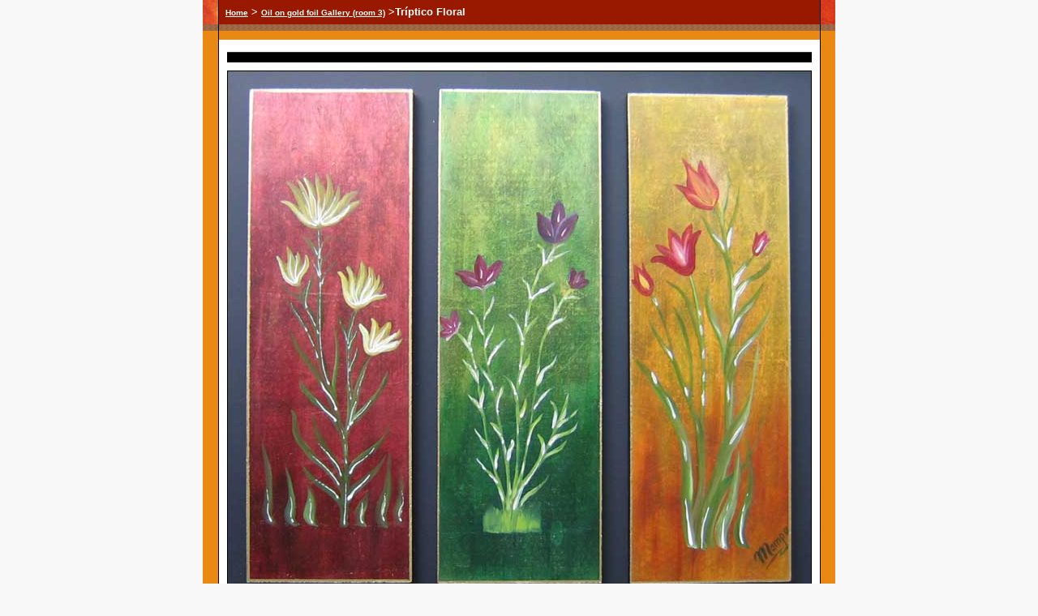

--- FILE ---
content_type: text/html
request_url: http://mampastudio.com/galleries/g01/g01c_p14.html
body_size: 911
content:
<html>
<head>
<title>Mampa Virtual Art Gallery</title>
<meta http-equiv="Content-Type" content="text/html; charset=iso-8859-1">
<link rel="stylesheet" href="../../css/style_03.css" type="text/css">
</head>

<body bgcolor="F8F8F8" text="#000000" leftmargin="0" topmargin="0" marginwidth="0" marginheight="0">
<div align="center"> 
  <table width="780" border="0" cellspacing="0" cellpadding="0">
    <tr align="left" valign="top"> 
      <td width="19"><img src="../../images/gold_left_zoom1.jpg" width="19" height="30"></td>
      <td bgcolor="#000000" width="1"></td>
      <td width="741" bgcolor="991900" align="left" valign="middle"><font face="Verdana, Arial, Helvetica, sans-serif" size="2" color="#FFFFFF"><b>&nbsp;&nbsp;<a href="../../Index.html">Home</a> 
        &gt; <a href="g01c.html">Oil on gold foil Gallery (room 3)</a> &gt;<b>Tr&iacute;ptico Floral</b></b></font></td>
      <td width="1" bgcolor="#000000"></td>
      <td width="18"><img src="../../images/gold_right_zoom1.jpg" width="18" height="30"></td>
    </tr>
    <tr align="left" valign="top"> 
      <td width="19" background="../../images/strip.gif"><img src="../../images/spacer.gif" width="10" height="8"></td>
      <td bgcolor="#000000" width="1"></td>
      <td width="741" background="../../images/strip.gif"></td>
      <td width="1" bgcolor="#000000"></td>
      <td width="18" background="../../images/strip.gif"></td>
    </tr>
    <tr align="left" valign="top"> 
      <td width="19" bgcolor="E98813"><img src="../../images/spacer.gif" width="11" height="11"></td>
      <td bgcolor="#000000" width="1"></td>
      <td width="741" bgcolor="E98813" align="left"></td>
      <td width="1" bgcolor="#000000"></td>
      <td width="18" bgcolor="E98813"></td>
    </tr>
    <tr align="left" valign="top"> 
      <td width="19" bgcolor="E98813" valign="bottom">&nbsp;</td>
      <td bgcolor="#000000" width="1"></td>
      <td width="741" bgcolor="#FFFFFF"> 
        <!--zoom01 START -->
        <table width="741" border="0" cellspacing="0" cellpadding="0">
          <tr align="left" valign="top"> 
            <td width="10"><img src="../../images/spacer.gif" width="10" height="10"></td>
            <td width="721"></td>
            <td width="10"><img src="../../images/spacer.gif" width="10" height="10"></td>
          </tr>
          <tr align="left" valign="top"> 
            <td width="10">&nbsp;</td>
            <td width="721" align="right" background="../../images/zoom_02_tile.gif">&nbsp;</td>
            <td width="10">&nbsp;</td>
          </tr>
          <tr align="left" valign="top"> 
            <td width="10"><img src="../../images/spacer.gif" width="10" height="10"></td>
            <td width="721"></td>
            <td width="10"></td>
          </tr>
          <tr align="left" valign="top"> 
            <td width="10">&nbsp;</td>
            <td width="721"><img src="../../images/g01/g01c_p14_medium.jpg" width="721" height="660" border="0"></td>
            <td width="10">&nbsp;</td>
          </tr>
          <tr align="left" valign="top"> 
            <td width="10"><img src="../../images/spacer.gif" width="10" height="10"></td>
            <td width="721"></td>
            <td width="10"></td>
          </tr>
          <tr align="left" valign="top"> 
            <td width="10">&nbsp;</td>
            <td width="721" class="generaltxt"> 
              <p align="center"><i><b>Tr&iacute;ptico Floral</b></i><br>
Flower Triptych<br>
11 cm x 35 cm cada uno<br>
4.5 in x 14 in each</td>
            <td width="10">&nbsp;</td>
          </tr>
          <tr align="left" valign="top"> 
            <td width="10" height="10"><img src="../../images/spacer.gif" width="10" height="10"></td>
            <td width="721"></td>
            <td width="10"></td>
          </tr>
        </table>
        <!--zoom01 END-->
      </td>
      <td width="1" bgcolor="#000000"></td>
      <td width="18" bgcolor="E98813" valign="bottom">&nbsp;</td>
    </tr>
    <tr align="left" valign="top"> 
      <td width="19" bgcolor="E98813">&nbsp;</td>
      <td bgcolor="#000000" width="1"></td>
      <td width="741" bgcolor="E98813">&nbsp;</td>
      <td width="1" bgcolor="#000000"></td>
      <td width="18" bgcolor="E98813">&nbsp;</td>
    </tr>
    <tr align="left" valign="top"> 
      <td width="19" bgcolor="E98813" background="../../images/strip.gif"><img src="../../images/spacer.gif" width="10" height="8"></td>
      <td bgcolor="#000000" width="1"></td>
      <td width="741" bgcolor="E98813" background="../../images/strip.gif"></td>
      <td width="1" bgcolor="#000000"></td>
      <td width="18" bgcolor="E98813" background="../../images/strip.gif"></td>
    </tr>
  </table>
</div>
</body>
</html>


--- FILE ---
content_type: text/css
request_url: http://mampastudio.com/css/style_03.css
body_size: 246
content:
.generaltxt {  font-family: Verdana, Arial, Helvetica, sans-serif; font-size: xx-small; font-style: normal; color: #666666}
.footertxt {  font-family: Verdana, Arial, Helvetica, sans-serif; font-size: xx-small; font-style: normal; color: #669900}
.subtitle01 { font-family: Verdana, Arial, Helvetica, sans-serif; font-size: x-small; font-style: normal; color: #333333; font-weight: bold}
a {  font-family: Verdana, Arial, Helvetica, sans-serif; font-size: x-small; color: #FFFFFF}
a:hover {  font-family: Verdana, Arial, Helvetica, sans-serif; font-size: x-small; color: #FF9900; text-decoration: underline}
.subtitle02 { font-family: Verdana, Arial, Helvetica, sans-serif; font-size: xx-small; font-style: normal; color: #000000; font-weight: bolder}
.generaltxt_white { font-family: Verdana, Arial, Helvetica, sans-serif; font-size: x-small; font-style: normal; color: #FFFFFF; font-weight: normal}
